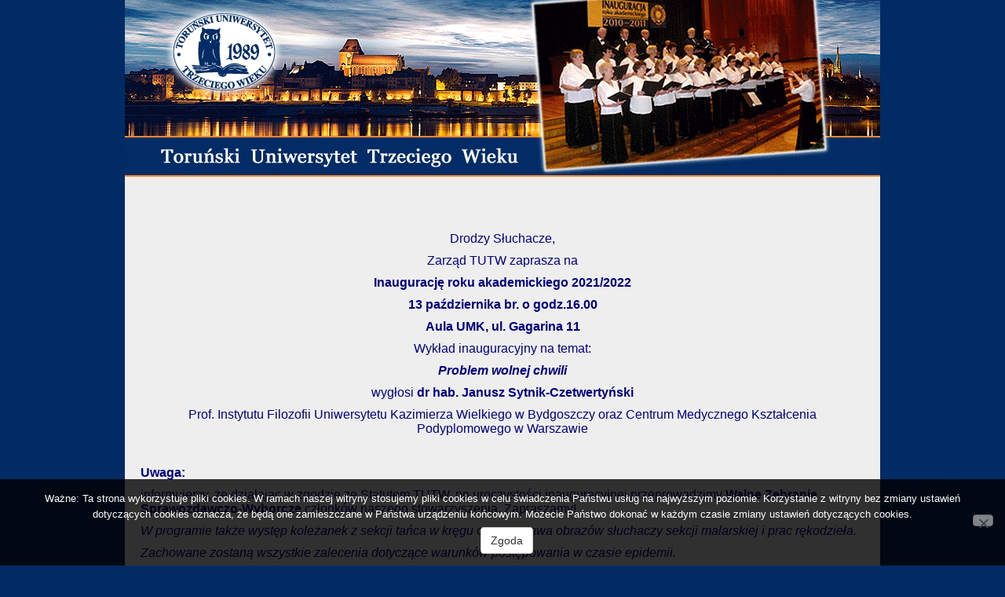

--- FILE ---
content_type: text/css
request_url: https://tutw.org/wp-content/themes/codetheme/css/blog.css?ver=b6644f8dc74f79b425e4e06c67e1a9fb
body_size: 633
content:
body {
  word-wrap: break-word;
  font-family: Helvetica, Arial, sans-serif;
  color: #666;
  font-weight: 400;
  font-size: 14px;
  line-height: 22px;
  background: #ffffff;
}

h1, 
.h1,
h2, 
.h2,
h3, 
.h3,
h4, 
.h4,
h5, 
.h5,
h6, 
.h6 {
  margin-top: 0;
  font-weight: normal;
}


/*
 * Override Bootstrap's default container.
 */

@media (min-width: 1200px) {

}


/*
 * Masthead for nav
 */

.blog-masthead {
  background-color: #428bca;
  -webkit-box-shadow: inset 0 -2px 5px rgba(0,0,0,.1);
          box-shadow: inset 0 -2px 5px rgba(0,0,0,.1);
}

/* Nav links */
.blog-nav-item {
  position: relative;
  display: inline-block;
  padding: 10px;
  font-weight: 500;
  color: #cdddeb;
}
.blog-nav-item:hover,
.blog-nav-item:focus {
  color: #fff;
  text-decoration: none;
}

/* Active state gets a caret at the bottom */
.blog-nav .active {
  color: #fff;
}



/*
 * Blog name and description
 */

.blog-title {
  margin-top: 30px;
  margin-bottom: 0;
  font-size: 60px;
  font-weight: normal;
}
.blog-description {
  font-size: 20px;
  color: #333;
}


/*
 * Main column and sidebar layout
 */

.blog-main,
.blog-main-left {
  font-size: 16px;
  line-height: 1.4;
}
.blog-main-right {
  font-size: 16px;
  line-height: 1.4;
}

/* Sidebar modules for boxing content */
.blog-sidebar-left {
  float: left !important;
  margin-left: 0 !important;
}
.blog-sidebar,
.blog-sidebar-right {
  float: right !important;
  margin-left: 8.33333333% !important;
  margin-right: 0 !important;
}
@media screen and (max-width: 767px) {
  .blog-sidebar-left,
  .blog-sidebar,
  .blog-sidebar-right {
    margin-left: 0 !important;
    margin-right: 0 !important;
	width: 100%;
  }
}



/* Pagination */
.pager {
  margin-bottom: 55px !important;
  padding: 0 !important;
  text-align: inherit !important;
}
.blog-post .pager {
  margin-bottom: 20px;
}
.pager > li > a {
  min-width: 140px;
  width: auto;
  max-width: 100%;
  margin: 0 4px 5px 0 !important;
  padding: 10px 20px !important;
  text-align: center;
  border-radius: 30px !important;
}
nav > .pager > li > a {
    margin: 0 0 5px 0;
}


/*
 * Blog posts
 */

.blog-post {
  margin-bottom: 0px;
}
.blog-post-title {
    font-size: 28px;
    margin-bottom: 20px;
    padding-top: 10px !important;
}
.blog-post-meta {
  margin-bottom: 20px;
  color: #999;
}
.blog-post-meta:nth-child(n+3) {
  margin-bottom: 10px;
}

.blog-post .entry {
	padding-bottom: 0px;
	}


/*
 * Comment posts
 */

.comment-meta {
  margin-bottom: 10px;
  color: #999;
}


/*
 * Footer
 */

.blog-footer {
  padding: 0px;
	}
.blog-footer a {
  color: #ffffff;
}
.blog-footer a:hover, .blog-footer a:focus {
    color: #cc0000;
    text-decoration: underline;
}
.blog-footer p:last-child {
  margin-bottom: 0;
}

/* Footer modules for boxing content */
.footer-module {
  padding: 0px;
  margin: 0px;
}
.footet-module-inset {
  padding: 15px;
  background-color: #f5f5f5;
  border-radius: 4px;
}
.footer-module-inset p:last-child,
.footer-module-inset ul:last-child,
.footer-module-inset ol:last-child {
  margin-bottom: 0;
}